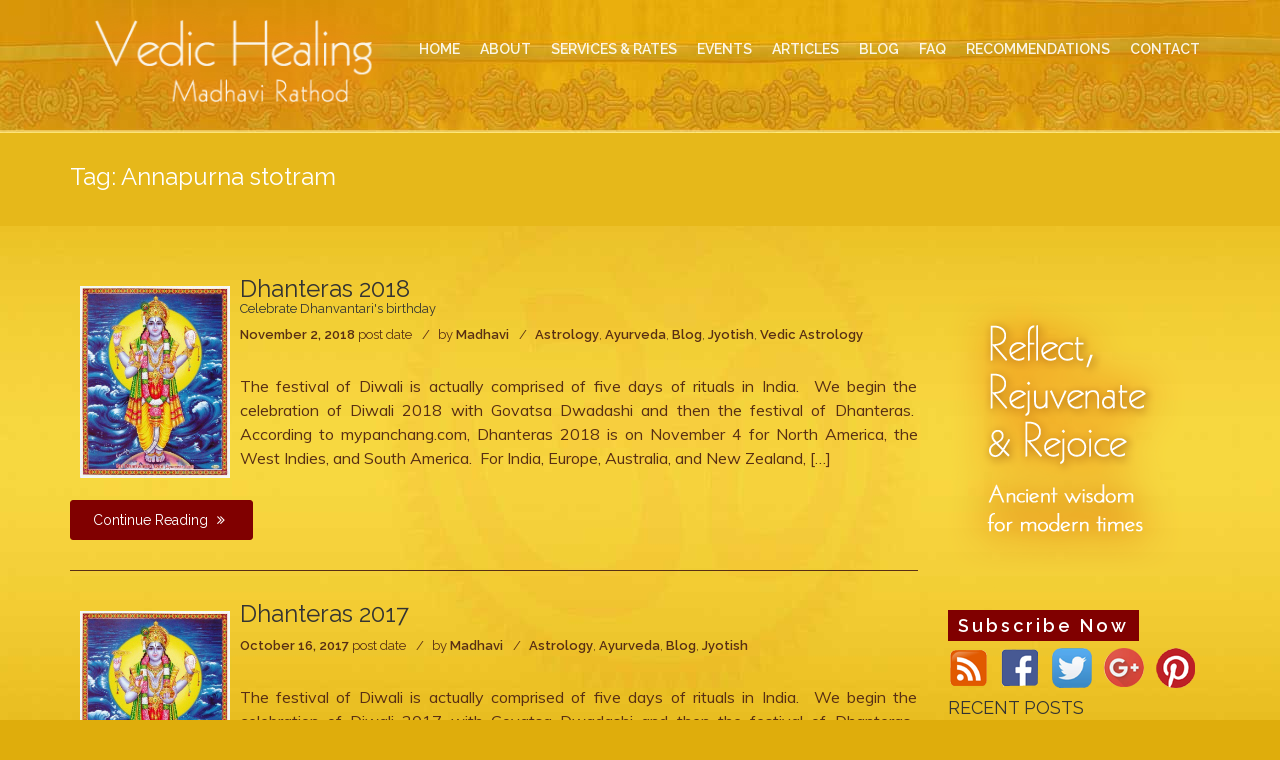

--- FILE ---
content_type: text/html; charset=UTF-8
request_url: https://vedichealing.com/tag/annapurna-stotram/
body_size: 11127
content:
<!DOCTYPE html>
<html dir="ltr" lang="en" prefix="og: https://ogp.me/ns#">
<head>
<meta charset="UTF-8">
<meta name="viewport" content="width=device-width, initial-scale=1">
<link rel="profile" href="http://gmpg.org/xfn/11">
<link rel="pingback" href="https://vedichealing.com/xmlrpc.php">
<script src="https://ajax.googleapis.com/ajax/libs/jquery/3.2.1/jquery.min.js"></script>
<title>Annapurna stotram | Vedic Healing</title>

		<!-- All in One SEO 4.7.3.1 - aioseo.com -->
		<meta name="robots" content="max-image-preview:large" />
		<link rel="canonical" href="https://vedichealing.com/tag/annapurna-stotram/" />
		<meta name="generator" content="All in One SEO (AIOSEO) 4.7.3.1" />
		<script type="application/ld+json" class="aioseo-schema">
			{"@context":"https:\/\/schema.org","@graph":[{"@type":"BreadcrumbList","@id":"https:\/\/vedichealing.com\/tag\/annapurna-stotram\/#breadcrumblist","itemListElement":[{"@type":"ListItem","@id":"https:\/\/vedichealing.com\/#listItem","position":1,"name":"Home","item":"https:\/\/vedichealing.com\/","nextItem":"https:\/\/vedichealing.com\/tag\/annapurna-stotram\/#listItem"},{"@type":"ListItem","@id":"https:\/\/vedichealing.com\/tag\/annapurna-stotram\/#listItem","position":2,"name":"Annapurna stotram","previousItem":"https:\/\/vedichealing.com\/#listItem"}]},{"@type":"CollectionPage","@id":"https:\/\/vedichealing.com\/tag\/annapurna-stotram\/#collectionpage","url":"https:\/\/vedichealing.com\/tag\/annapurna-stotram\/","name":"Annapurna stotram | Vedic Healing","inLanguage":"en","isPartOf":{"@id":"https:\/\/vedichealing.com\/#website"},"breadcrumb":{"@id":"https:\/\/vedichealing.com\/tag\/annapurna-stotram\/#breadcrumblist"}},{"@type":"Organization","@id":"https:\/\/vedichealing.com\/#organization","name":"Vedic Healing","description":"Madhavi Rathod","url":"https:\/\/vedichealing.com\/","logo":{"@type":"ImageObject","url":"https:\/\/vedichealing.com\/wp-content\/uploads\/2012\/04\/LOGO1.png","@id":"https:\/\/vedichealing.com\/tag\/annapurna-stotram\/#organizationLogo","width":348,"height":126},"image":{"@id":"https:\/\/vedichealing.com\/tag\/annapurna-stotram\/#organizationLogo"}},{"@type":"WebSite","@id":"https:\/\/vedichealing.com\/#website","url":"https:\/\/vedichealing.com\/","name":"Vedic Healing","description":"Madhavi Rathod","inLanguage":"en","publisher":{"@id":"https:\/\/vedichealing.com\/#organization"}}]}
		</script>
		<!-- All in One SEO -->

<link rel='dns-prefetch' href='//fonts.googleapis.com' />
<link rel="alternate" type="application/rss+xml" title="Vedic Healing &raquo; Feed" href="https://vedichealing.com/feed/" />
<link rel="alternate" type="application/rss+xml" title="Vedic Healing &raquo; Comments Feed" href="https://vedichealing.com/comments/feed/" />
<link rel="alternate" type="application/rss+xml" title="Vedic Healing &raquo; Annapurna stotram Tag Feed" href="https://vedichealing.com/tag/annapurna-stotram/feed/" />
		<!-- This site uses the Google Analytics by MonsterInsights plugin v9.9.0 - Using Analytics tracking - https://www.monsterinsights.com/ -->
		<!-- Note: MonsterInsights is not currently configured on this site. The site owner needs to authenticate with Google Analytics in the MonsterInsights settings panel. -->
					<!-- No tracking code set -->
				<!-- / Google Analytics by MonsterInsights -->
		<script type="text/javascript">
/* <![CDATA[ */
window._wpemojiSettings = {"baseUrl":"https:\/\/s.w.org\/images\/core\/emoji\/15.0.3\/72x72\/","ext":".png","svgUrl":"https:\/\/s.w.org\/images\/core\/emoji\/15.0.3\/svg\/","svgExt":".svg","source":{"concatemoji":"https:\/\/vedichealing.com\/wp-includes\/js\/wp-emoji-release.min.js?ver=6.6.4"}};
/*! This file is auto-generated */
!function(i,n){var o,s,e;function c(e){try{var t={supportTests:e,timestamp:(new Date).valueOf()};sessionStorage.setItem(o,JSON.stringify(t))}catch(e){}}function p(e,t,n){e.clearRect(0,0,e.canvas.width,e.canvas.height),e.fillText(t,0,0);var t=new Uint32Array(e.getImageData(0,0,e.canvas.width,e.canvas.height).data),r=(e.clearRect(0,0,e.canvas.width,e.canvas.height),e.fillText(n,0,0),new Uint32Array(e.getImageData(0,0,e.canvas.width,e.canvas.height).data));return t.every(function(e,t){return e===r[t]})}function u(e,t,n){switch(t){case"flag":return n(e,"\ud83c\udff3\ufe0f\u200d\u26a7\ufe0f","\ud83c\udff3\ufe0f\u200b\u26a7\ufe0f")?!1:!n(e,"\ud83c\uddfa\ud83c\uddf3","\ud83c\uddfa\u200b\ud83c\uddf3")&&!n(e,"\ud83c\udff4\udb40\udc67\udb40\udc62\udb40\udc65\udb40\udc6e\udb40\udc67\udb40\udc7f","\ud83c\udff4\u200b\udb40\udc67\u200b\udb40\udc62\u200b\udb40\udc65\u200b\udb40\udc6e\u200b\udb40\udc67\u200b\udb40\udc7f");case"emoji":return!n(e,"\ud83d\udc26\u200d\u2b1b","\ud83d\udc26\u200b\u2b1b")}return!1}function f(e,t,n){var r="undefined"!=typeof WorkerGlobalScope&&self instanceof WorkerGlobalScope?new OffscreenCanvas(300,150):i.createElement("canvas"),a=r.getContext("2d",{willReadFrequently:!0}),o=(a.textBaseline="top",a.font="600 32px Arial",{});return e.forEach(function(e){o[e]=t(a,e,n)}),o}function t(e){var t=i.createElement("script");t.src=e,t.defer=!0,i.head.appendChild(t)}"undefined"!=typeof Promise&&(o="wpEmojiSettingsSupports",s=["flag","emoji"],n.supports={everything:!0,everythingExceptFlag:!0},e=new Promise(function(e){i.addEventListener("DOMContentLoaded",e,{once:!0})}),new Promise(function(t){var n=function(){try{var e=JSON.parse(sessionStorage.getItem(o));if("object"==typeof e&&"number"==typeof e.timestamp&&(new Date).valueOf()<e.timestamp+604800&&"object"==typeof e.supportTests)return e.supportTests}catch(e){}return null}();if(!n){if("undefined"!=typeof Worker&&"undefined"!=typeof OffscreenCanvas&&"undefined"!=typeof URL&&URL.createObjectURL&&"undefined"!=typeof Blob)try{var e="postMessage("+f.toString()+"("+[JSON.stringify(s),u.toString(),p.toString()].join(",")+"));",r=new Blob([e],{type:"text/javascript"}),a=new Worker(URL.createObjectURL(r),{name:"wpTestEmojiSupports"});return void(a.onmessage=function(e){c(n=e.data),a.terminate(),t(n)})}catch(e){}c(n=f(s,u,p))}t(n)}).then(function(e){for(var t in e)n.supports[t]=e[t],n.supports.everything=n.supports.everything&&n.supports[t],"flag"!==t&&(n.supports.everythingExceptFlag=n.supports.everythingExceptFlag&&n.supports[t]);n.supports.everythingExceptFlag=n.supports.everythingExceptFlag&&!n.supports.flag,n.DOMReady=!1,n.readyCallback=function(){n.DOMReady=!0}}).then(function(){return e}).then(function(){var e;n.supports.everything||(n.readyCallback(),(e=n.source||{}).concatemoji?t(e.concatemoji):e.wpemoji&&e.twemoji&&(t(e.twemoji),t(e.wpemoji)))}))}((window,document),window._wpemojiSettings);
/* ]]> */
</script>
<link rel='stylesheet' id='wpra-lightbox-css' href='https://vedichealing.com/wp-content/plugins/wp-rss-aggregator/core/css/jquery-colorbox.css?ver=1.4.33' type='text/css' media='all' />
<style id='wp-emoji-styles-inline-css' type='text/css'>

	img.wp-smiley, img.emoji {
		display: inline !important;
		border: none !important;
		box-shadow: none !important;
		height: 1em !important;
		width: 1em !important;
		margin: 0 0.07em !important;
		vertical-align: -0.1em !important;
		background: none !important;
		padding: 0 !important;
	}
</style>
<link rel='stylesheet' id='wp-block-library-css' href='https://vedichealing.com/wp-includes/css/dist/block-library/style.min.css?ver=6.6.4' type='text/css' media='all' />
<link rel='stylesheet' id='wpra-displays-css' href='https://vedichealing.com/wp-content/plugins/wp-rss-aggregator/core/css/displays.css?ver=5.0.5' type='text/css' media='all' />
<style id='classic-theme-styles-inline-css' type='text/css'>
/*! This file is auto-generated */
.wp-block-button__link{color:#fff;background-color:#32373c;border-radius:9999px;box-shadow:none;text-decoration:none;padding:calc(.667em + 2px) calc(1.333em + 2px);font-size:1.125em}.wp-block-file__button{background:#32373c;color:#fff;text-decoration:none}
</style>
<style id='global-styles-inline-css' type='text/css'>
:root{--wp--preset--aspect-ratio--square: 1;--wp--preset--aspect-ratio--4-3: 4/3;--wp--preset--aspect-ratio--3-4: 3/4;--wp--preset--aspect-ratio--3-2: 3/2;--wp--preset--aspect-ratio--2-3: 2/3;--wp--preset--aspect-ratio--16-9: 16/9;--wp--preset--aspect-ratio--9-16: 9/16;--wp--preset--color--black: #000000;--wp--preset--color--cyan-bluish-gray: #abb8c3;--wp--preset--color--white: #ffffff;--wp--preset--color--pale-pink: #f78da7;--wp--preset--color--vivid-red: #cf2e2e;--wp--preset--color--luminous-vivid-orange: #ff6900;--wp--preset--color--luminous-vivid-amber: #fcb900;--wp--preset--color--light-green-cyan: #7bdcb5;--wp--preset--color--vivid-green-cyan: #00d084;--wp--preset--color--pale-cyan-blue: #8ed1fc;--wp--preset--color--vivid-cyan-blue: #0693e3;--wp--preset--color--vivid-purple: #9b51e0;--wp--preset--gradient--vivid-cyan-blue-to-vivid-purple: linear-gradient(135deg,rgba(6,147,227,1) 0%,rgb(155,81,224) 100%);--wp--preset--gradient--light-green-cyan-to-vivid-green-cyan: linear-gradient(135deg,rgb(122,220,180) 0%,rgb(0,208,130) 100%);--wp--preset--gradient--luminous-vivid-amber-to-luminous-vivid-orange: linear-gradient(135deg,rgba(252,185,0,1) 0%,rgba(255,105,0,1) 100%);--wp--preset--gradient--luminous-vivid-orange-to-vivid-red: linear-gradient(135deg,rgba(255,105,0,1) 0%,rgb(207,46,46) 100%);--wp--preset--gradient--very-light-gray-to-cyan-bluish-gray: linear-gradient(135deg,rgb(238,238,238) 0%,rgb(169,184,195) 100%);--wp--preset--gradient--cool-to-warm-spectrum: linear-gradient(135deg,rgb(74,234,220) 0%,rgb(151,120,209) 20%,rgb(207,42,186) 40%,rgb(238,44,130) 60%,rgb(251,105,98) 80%,rgb(254,248,76) 100%);--wp--preset--gradient--blush-light-purple: linear-gradient(135deg,rgb(255,206,236) 0%,rgb(152,150,240) 100%);--wp--preset--gradient--blush-bordeaux: linear-gradient(135deg,rgb(254,205,165) 0%,rgb(254,45,45) 50%,rgb(107,0,62) 100%);--wp--preset--gradient--luminous-dusk: linear-gradient(135deg,rgb(255,203,112) 0%,rgb(199,81,192) 50%,rgb(65,88,208) 100%);--wp--preset--gradient--pale-ocean: linear-gradient(135deg,rgb(255,245,203) 0%,rgb(182,227,212) 50%,rgb(51,167,181) 100%);--wp--preset--gradient--electric-grass: linear-gradient(135deg,rgb(202,248,128) 0%,rgb(113,206,126) 100%);--wp--preset--gradient--midnight: linear-gradient(135deg,rgb(2,3,129) 0%,rgb(40,116,252) 100%);--wp--preset--font-size--small: 13px;--wp--preset--font-size--medium: 20px;--wp--preset--font-size--large: 36px;--wp--preset--font-size--x-large: 42px;--wp--preset--font-family--inter: "Inter", sans-serif;--wp--preset--font-family--cardo: Cardo;--wp--preset--spacing--20: 0.44rem;--wp--preset--spacing--30: 0.67rem;--wp--preset--spacing--40: 1rem;--wp--preset--spacing--50: 1.5rem;--wp--preset--spacing--60: 2.25rem;--wp--preset--spacing--70: 3.38rem;--wp--preset--spacing--80: 5.06rem;--wp--preset--shadow--natural: 6px 6px 9px rgba(0, 0, 0, 0.2);--wp--preset--shadow--deep: 12px 12px 50px rgba(0, 0, 0, 0.4);--wp--preset--shadow--sharp: 6px 6px 0px rgba(0, 0, 0, 0.2);--wp--preset--shadow--outlined: 6px 6px 0px -3px rgba(255, 255, 255, 1), 6px 6px rgba(0, 0, 0, 1);--wp--preset--shadow--crisp: 6px 6px 0px rgba(0, 0, 0, 1);}:where(.is-layout-flex){gap: 0.5em;}:where(.is-layout-grid){gap: 0.5em;}body .is-layout-flex{display: flex;}.is-layout-flex{flex-wrap: wrap;align-items: center;}.is-layout-flex > :is(*, div){margin: 0;}body .is-layout-grid{display: grid;}.is-layout-grid > :is(*, div){margin: 0;}:where(.wp-block-columns.is-layout-flex){gap: 2em;}:where(.wp-block-columns.is-layout-grid){gap: 2em;}:where(.wp-block-post-template.is-layout-flex){gap: 1.25em;}:where(.wp-block-post-template.is-layout-grid){gap: 1.25em;}.has-black-color{color: var(--wp--preset--color--black) !important;}.has-cyan-bluish-gray-color{color: var(--wp--preset--color--cyan-bluish-gray) !important;}.has-white-color{color: var(--wp--preset--color--white) !important;}.has-pale-pink-color{color: var(--wp--preset--color--pale-pink) !important;}.has-vivid-red-color{color: var(--wp--preset--color--vivid-red) !important;}.has-luminous-vivid-orange-color{color: var(--wp--preset--color--luminous-vivid-orange) !important;}.has-luminous-vivid-amber-color{color: var(--wp--preset--color--luminous-vivid-amber) !important;}.has-light-green-cyan-color{color: var(--wp--preset--color--light-green-cyan) !important;}.has-vivid-green-cyan-color{color: var(--wp--preset--color--vivid-green-cyan) !important;}.has-pale-cyan-blue-color{color: var(--wp--preset--color--pale-cyan-blue) !important;}.has-vivid-cyan-blue-color{color: var(--wp--preset--color--vivid-cyan-blue) !important;}.has-vivid-purple-color{color: var(--wp--preset--color--vivid-purple) !important;}.has-black-background-color{background-color: var(--wp--preset--color--black) !important;}.has-cyan-bluish-gray-background-color{background-color: var(--wp--preset--color--cyan-bluish-gray) !important;}.has-white-background-color{background-color: var(--wp--preset--color--white) !important;}.has-pale-pink-background-color{background-color: var(--wp--preset--color--pale-pink) !important;}.has-vivid-red-background-color{background-color: var(--wp--preset--color--vivid-red) !important;}.has-luminous-vivid-orange-background-color{background-color: var(--wp--preset--color--luminous-vivid-orange) !important;}.has-luminous-vivid-amber-background-color{background-color: var(--wp--preset--color--luminous-vivid-amber) !important;}.has-light-green-cyan-background-color{background-color: var(--wp--preset--color--light-green-cyan) !important;}.has-vivid-green-cyan-background-color{background-color: var(--wp--preset--color--vivid-green-cyan) !important;}.has-pale-cyan-blue-background-color{background-color: var(--wp--preset--color--pale-cyan-blue) !important;}.has-vivid-cyan-blue-background-color{background-color: var(--wp--preset--color--vivid-cyan-blue) !important;}.has-vivid-purple-background-color{background-color: var(--wp--preset--color--vivid-purple) !important;}.has-black-border-color{border-color: var(--wp--preset--color--black) !important;}.has-cyan-bluish-gray-border-color{border-color: var(--wp--preset--color--cyan-bluish-gray) !important;}.has-white-border-color{border-color: var(--wp--preset--color--white) !important;}.has-pale-pink-border-color{border-color: var(--wp--preset--color--pale-pink) !important;}.has-vivid-red-border-color{border-color: var(--wp--preset--color--vivid-red) !important;}.has-luminous-vivid-orange-border-color{border-color: var(--wp--preset--color--luminous-vivid-orange) !important;}.has-luminous-vivid-amber-border-color{border-color: var(--wp--preset--color--luminous-vivid-amber) !important;}.has-light-green-cyan-border-color{border-color: var(--wp--preset--color--light-green-cyan) !important;}.has-vivid-green-cyan-border-color{border-color: var(--wp--preset--color--vivid-green-cyan) !important;}.has-pale-cyan-blue-border-color{border-color: var(--wp--preset--color--pale-cyan-blue) !important;}.has-vivid-cyan-blue-border-color{border-color: var(--wp--preset--color--vivid-cyan-blue) !important;}.has-vivid-purple-border-color{border-color: var(--wp--preset--color--vivid-purple) !important;}.has-vivid-cyan-blue-to-vivid-purple-gradient-background{background: var(--wp--preset--gradient--vivid-cyan-blue-to-vivid-purple) !important;}.has-light-green-cyan-to-vivid-green-cyan-gradient-background{background: var(--wp--preset--gradient--light-green-cyan-to-vivid-green-cyan) !important;}.has-luminous-vivid-amber-to-luminous-vivid-orange-gradient-background{background: var(--wp--preset--gradient--luminous-vivid-amber-to-luminous-vivid-orange) !important;}.has-luminous-vivid-orange-to-vivid-red-gradient-background{background: var(--wp--preset--gradient--luminous-vivid-orange-to-vivid-red) !important;}.has-very-light-gray-to-cyan-bluish-gray-gradient-background{background: var(--wp--preset--gradient--very-light-gray-to-cyan-bluish-gray) !important;}.has-cool-to-warm-spectrum-gradient-background{background: var(--wp--preset--gradient--cool-to-warm-spectrum) !important;}.has-blush-light-purple-gradient-background{background: var(--wp--preset--gradient--blush-light-purple) !important;}.has-blush-bordeaux-gradient-background{background: var(--wp--preset--gradient--blush-bordeaux) !important;}.has-luminous-dusk-gradient-background{background: var(--wp--preset--gradient--luminous-dusk) !important;}.has-pale-ocean-gradient-background{background: var(--wp--preset--gradient--pale-ocean) !important;}.has-electric-grass-gradient-background{background: var(--wp--preset--gradient--electric-grass) !important;}.has-midnight-gradient-background{background: var(--wp--preset--gradient--midnight) !important;}.has-small-font-size{font-size: var(--wp--preset--font-size--small) !important;}.has-medium-font-size{font-size: var(--wp--preset--font-size--medium) !important;}.has-large-font-size{font-size: var(--wp--preset--font-size--large) !important;}.has-x-large-font-size{font-size: var(--wp--preset--font-size--x-large) !important;}
:where(.wp-block-post-template.is-layout-flex){gap: 1.25em;}:where(.wp-block-post-template.is-layout-grid){gap: 1.25em;}
:where(.wp-block-columns.is-layout-flex){gap: 2em;}:where(.wp-block-columns.is-layout-grid){gap: 2em;}
:root :where(.wp-block-pullquote){font-size: 1.5em;line-height: 1.6;}
</style>
<link rel='stylesheet' id='prefix-style-css' href='https://vedichealing.com/wp-content/plugins/tp_quiz/css/tp_quiz.css?ver=6.6.4' type='text/css' media='all' />
<link rel='stylesheet' id='woocommerce-layout-css' href='https://vedichealing.com/wp-content/plugins/woocommerce/assets/css/woocommerce-layout.css?ver=9.3.3' type='text/css' media='all' />
<link rel='stylesheet' id='woocommerce-smallscreen-css' href='https://vedichealing.com/wp-content/plugins/woocommerce/assets/css/woocommerce-smallscreen.css?ver=9.3.3' type='text/css' media='only screen and (max-width: 768px)' />
<link rel='stylesheet' id='woocommerce-general-css' href='https://vedichealing.com/wp-content/plugins/woocommerce/assets/css/woocommerce.css?ver=9.3.3' type='text/css' media='all' />
<style id='woocommerce-inline-inline-css' type='text/css'>
.woocommerce form .form-row .required { visibility: visible; }
</style>
<link rel='stylesheet' id='cicdad-raleway-fonts-css' href='https://fonts.googleapis.com/css?family=Raleway%3A400%2C300%2C600%2C500&#038;ver=6.6.4' type='text/css' media='all' />
<link rel='stylesheet' id='cicdad-bootstrap-css' href='https://vedichealing.com/wp-content/themes/cicdad/assets/css/bootstrap.css?ver=6.6.4' type='text/css' media='all' />
<link rel='stylesheet' id='cicdad-bootstrap-theme-css' href='https://vedichealing.com/wp-content/themes/cicdad/assets/css/bootstrap-theme.css?ver=6.6.4' type='text/css' media='all' />
<link rel='stylesheet' id='cicdad-font-awesome-css' href='https://vedichealing.com/wp-content/themes/cicdad/assets/css/font-awesome.css?ver=6.6.4' type='text/css' media='all' />
<link rel='stylesheet' id='cicdad-owl-carousel-css' href='https://vedichealing.com/wp-content/themes/cicdad/assets/css/owl.carousel.css?ver=6.6.4' type='text/css' media='all' />
<link rel='stylesheet' id='cicdad-owl-theme-css' href='https://vedichealing.com/wp-content/themes/cicdad/assets/css/owl.theme.css?ver=6.6.4' type='text/css' media='all' />
<link rel='stylesheet' id='cicdad-owl-transitions-css' href='https://vedichealing.com/wp-content/themes/cicdad/assets/css/owl.transitions.css?ver=6.6.4' type='text/css' media='all' />
<link rel='stylesheet' id='cicdad-magnific-popup-css' href='https://vedichealing.com/wp-content/themes/cicdad/assets/css/magnific-popup.css?ver=6.6.4' type='text/css' media='all' />
<link rel='stylesheet' id='cicdad-elegant-icons-css' href='https://vedichealing.com/wp-content/themes/cicdad/assets/css/elegant-icons.css?ver=6.6.4' type='text/css' media='all' />
<link rel='stylesheet' id='cicdad-animate-css' href='https://vedichealing.com/wp-content/themes/cicdad/assets/css/animate.css?ver=6.6.4' type='text/css' media='all' />
<link rel='stylesheet' id='cicdad-style-css' href='https://vedichealing.com/wp-content/themes/cicdad/style.css?ver=6.6.4' type='text/css' media='all' />
<link rel='stylesheet' id='cicdad-css' href='https://vedichealing.com/wp-content/themes/cicdad/cuatom.css?ver=6.6.4' type='text/css' media='all' />
<script type="text/javascript" src="https://vedichealing.com/wp-content/plugins/tp_quiz/js/script.js?ver=6.6.4" id="script-js"></script>
<script type="text/javascript" src="https://vedichealing.com/wp-includes/js/jquery/jquery.min.js?ver=3.7.1" id="jquery-core-js"></script>
<script type="text/javascript" src="https://vedichealing.com/wp-includes/js/jquery/jquery-migrate.min.js?ver=3.4.1" id="jquery-migrate-js"></script>
<script type="text/javascript" src="https://vedichealing.com/wp-content/plugins/woocommerce/assets/js/jquery-blockui/jquery.blockUI.min.js?ver=2.7.0-wc.9.3.3" id="jquery-blockui-js" defer="defer" data-wp-strategy="defer"></script>
<script type="text/javascript" id="wc-add-to-cart-js-extra">
/* <![CDATA[ */
var wc_add_to_cart_params = {"ajax_url":"\/wp-admin\/admin-ajax.php","wc_ajax_url":"\/?wc-ajax=%%endpoint%%","i18n_view_cart":"View cart","cart_url":"https:\/\/vedichealing.com\/cart\/","is_cart":"","cart_redirect_after_add":"no"};
/* ]]> */
</script>
<script type="text/javascript" src="https://vedichealing.com/wp-content/plugins/woocommerce/assets/js/frontend/add-to-cart.min.js?ver=9.3.3" id="wc-add-to-cart-js" defer="defer" data-wp-strategy="defer"></script>
<script type="text/javascript" src="https://vedichealing.com/wp-content/plugins/woocommerce/assets/js/js-cookie/js.cookie.min.js?ver=2.1.4-wc.9.3.3" id="js-cookie-js" defer="defer" data-wp-strategy="defer"></script>
<script type="text/javascript" id="woocommerce-js-extra">
/* <![CDATA[ */
var woocommerce_params = {"ajax_url":"\/wp-admin\/admin-ajax.php","wc_ajax_url":"\/?wc-ajax=%%endpoint%%"};
/* ]]> */
</script>
<script type="text/javascript" src="https://vedichealing.com/wp-content/plugins/woocommerce/assets/js/frontend/woocommerce.min.js?ver=9.3.3" id="woocommerce-js" defer="defer" data-wp-strategy="defer"></script>
<link rel="https://api.w.org/" href="https://vedichealing.com/wp-json/" /><link rel="alternate" title="JSON" type="application/json" href="https://vedichealing.com/wp-json/wp/v2/tags/1674" /><link rel="EditURI" type="application/rsd+xml" title="RSD" href="https://vedichealing.com/xmlrpc.php?rsd" />
<meta name="generator" content="WordPress 6.6.4" />
<meta name="generator" content="WooCommerce 9.3.3" />
			<style type="text/css" media="screen">
				/**
				 * Plugin Name: Subtitles
				 * Plugin URI: http://wordpress.org/plugins/subtitles/
				 * Description: Easily add subtitles into your WordPress posts, pages, custom post types, and themes.
				 * Author: We Cobble
				 * Author URI: https://wecobble.com/
				 * Version: 2.2.0
				 * License: GNU General Public License v2 or later
				 * License URI: http://www.gnu.org/licenses/gpl-2.0.html
				 */

				/**
				 * Be explicit about this styling only applying to spans,
				 * since that's the default markup that's returned by
				 * Subtitles. If a developer overrides the default subtitles
				 * markup with another element or class, we don't want to stomp
				 * on that.
				 *
				 * @since 1.0.0
				 */
				span.entry-subtitle {
					display: block; /* Put subtitles on their own line by default. */
					font-size: 0.53333333333333em; /* Sensible scaling. It's assumed that post titles will be wrapped in heading tags. */
				}
				/**
				 * If subtitles are shown in comment areas, we'll hide them by default.
				 *
				 * @since 1.0.5
				 */
				#comments .comments-title span.entry-subtitle {
					display: none;
				}
			</style>	<noscript><style>.woocommerce-product-gallery{ opacity: 1 !important; }</style></noscript>
	<style id='wp-fonts-local' type='text/css'>
@font-face{font-family:Inter;font-style:normal;font-weight:300 900;font-display:fallback;src:url('https://vedichealing.com/wp-content/plugins/woocommerce/assets/fonts/Inter-VariableFont_slnt,wght.woff2') format('woff2');font-stretch:normal;}
@font-face{font-family:Cardo;font-style:normal;font-weight:400;font-display:fallback;src:url('https://vedichealing.com/wp-content/plugins/woocommerce/assets/fonts/cardo_normal_400.woff2') format('woff2');}
</style>


<script>
$(document).ready(function(){
  
   $("button.navbar-toggle").on("click", function(){
     
   
    var x = document.getElementById("cssmenu");
   
    if (x.style.display === "none" || x.style.display === "" ) {
        x.style.display = "block";
    } else {
        x.style.display = "none";
    }
	
	 });
});

</script>
<link href="https://fonts.googleapis.com/css?family=Muli%3A300%2C300italic%2Cregular%2Citalic%7CJosefin+Sans%3A100%2C100italic%2C300%2C300italic%2Cregular%2Citalic%2C600%2C600italic%2C700%2C700italic%7CPT+Serif%3Aregular%2Citalic%2C700%2C700italic%7CUbuntu%3A300%2C300italic%2Cregular%2Citalic%2C500%2C500italic%2C700%2C700italic" rel="stylesheet" type="text/css">
</head>



<body class="archive tag tag-annapurna-stotram tag-1674 wp-custom-logo theme-cicdad woocommerce-no-js">

<!-- Preloader -->
<!--<div id="preloader">
    <div class="loader"></div>
</div>-->
<!-- /Preloader -->
<!-- Header -->
<header id="home" class="header">

    <!-- Navigation -->
    <nav id="navigation" class="navbar affix">
		        <div class="container">

            <div class="row">
                <div class="col-md-12">

                    <!-- Navigation Header -->
                    <div class="navbar-header">

                        <!-- Toggle Button -->
                        <button type="button"
                                class="navbar-toggle collapsed"
                                data-toggle="collapse"
                                data-target="#main-menu"
                                aria-expanded="false"
                                aria-controls="main-menu">

                            <span class="sr-only">Toggle Navigation</span>
                            <span class="icon-bar"></span>
                            <span class="icon-bar"></span>
                            <span class="icon-bar"></span>

                        </button>
                        <!-- /Toggle Button -->

                        <!-- Brand -->
                       
                        
                         <a class="brand" href="https://vedichealing.com/"> 
							<a href="https://vedichealing.com/" class="custom-logo-link" rel="home"><img width="348" height="126" src="https://vedichealing.com/wp-content/uploads/2012/04/LOGO1.png" class="custom-logo" alt="Vedic Healing" decoding="async" srcset="https://vedichealing.com/wp-content/uploads/2012/04/LOGO1.png 348w, https://vedichealing.com/wp-content/uploads/2012/04/LOGO1-300x108.png 300w" sizes="(max-width: 348px) 100vw, 348px" /></a>                       </a>
                        <!-- /Brand -->

                    </div>
                    <!-- /Navigation Header -->

                    <!-- Navigation -->
					<div id="cssmenu" class="navbar-collapse collapse"><ul id="menu-main-menu" class="nav navbar-nav navbar-right"><li id="menu-item-408" class="menu-item menu-item-type-post_type menu-item-object-page menu-item-home menu-item-408"><a title="Home" href="https://vedichealing.com/">Home</a></li>
<li id="menu-item-333" class="menu-item menu-item-type-custom menu-item-object-custom menu-item-has-children menu-item-333 dropdown"><a title="About" href="#" class="dropdown-toggle">About</a>
<ul role="menu" class=" dropdown-menu">
	<li id="menu-item-405" class="menu-item menu-item-type-post_type menu-item-object-page menu-item-405"><a title="About Madhavi" href="https://vedichealing.com/about/about-madhavi/">About Madhavi</a></li>
	<li id="menu-item-403" class="menu-item menu-item-type-post_type menu-item-object-page menu-item-403"><a title="About Ayurveda" href="https://vedichealing.com/about/about-ayurveda/">About Ayurveda</a></li>
	<li id="menu-item-1633" class="menu-item menu-item-type-post_type menu-item-object-page menu-item-1633"><a title="Ayurveda Quiz" href="https://vedichealing.com/about/quiz/">Ayurveda Quiz</a></li>
	<li id="menu-item-404" class="menu-item menu-item-type-post_type menu-item-object-page menu-item-404"><a title="About Jyotish" href="https://vedichealing.com/about/about-jyotish/">About Jyotish</a></li>
</ul>
</li>
<li id="menu-item-334" class="menu-item menu-item-type-custom menu-item-object-custom menu-item-has-children menu-item-334 dropdown"><a title="Services &amp; Rates" href="#" class="dropdown-toggle">Services &#038; Rates</a>
<ul role="menu" class=" dropdown-menu">
	<li id="menu-item-411" class="menu-item menu-item-type-post_type menu-item-object-page menu-item-411"><a title="Ayurveda" href="https://vedichealing.com/services-rates/ayurveda/">Ayurveda</a></li>
	<li id="menu-item-410" class="menu-item menu-item-type-post_type menu-item-object-page menu-item-410"><a title="Jyotish" href="https://vedichealing.com/services-rates/jyotish/">Jyotish</a></li>
	<li id="menu-item-6011" class="menu-item menu-item-type-custom menu-item-object-custom menu-item-6011"><a title="GROUP MEMBERSHIP" href="https://vedichealing.com/group-membership/">GROUP MEMBERSHIP</a></li>
</ul>
</li>
<li id="menu-item-1856" class="menu-item menu-item-type-taxonomy menu-item-object-category menu-item-1856"><a title="Events" href="https://vedichealing.com/category/events/">Events</a></li>
<li id="menu-item-510" class="menu-item menu-item-type-post_type menu-item-object-page menu-item-510"><a title="Articles" href="https://vedichealing.com/articles-list/">Articles</a></li>
<li id="menu-item-406" class="menu-item menu-item-type-post_type menu-item-object-page menu-item-406"><a title="BLOG" href="https://vedichealing.com/blog/">BLOG</a></li>
<li id="menu-item-335" class="menu-item menu-item-type-custom menu-item-object-custom menu-item-has-children menu-item-335 dropdown"><a title="FAQ" href="#" class="dropdown-toggle">FAQ</a>
<ul role="menu" class=" dropdown-menu">
	<li id="menu-item-337" class="menu-item menu-item-type-post_type menu-item-object-page menu-item-337"><a title="Ayurveda FAQ" href="https://vedichealing.com/ayurveda-faq/">Ayurveda FAQ</a></li>
	<li id="menu-item-1634" class="menu-item menu-item-type-post_type menu-item-object-page menu-item-1634"><a title="Ayurveda Quiz" href="https://vedichealing.com/about/quiz/">Ayurveda Quiz</a></li>
	<li id="menu-item-336" class="menu-item menu-item-type-post_type menu-item-object-page menu-item-336"><a title="Jyotish FAQ" href="https://vedichealing.com/jyotish-faq/">Jyotish FAQ</a></li>
	<li id="menu-item-519" class="menu-item menu-item-type-post_type menu-item-object-page menu-item-519"><a title="Vedic Astrology vs. Western Astrology" href="https://vedichealing.com/vedic-astrology-vs-western-astrology/">Vedic Astrology vs. Western Astrology</a></li>
</ul>
</li>
<li id="menu-item-5868" class="menu-item menu-item-type-post_type menu-item-object-page menu-item-has-children menu-item-5868 dropdown"><a title="Recommendations" href="https://vedichealing.com/recommendations/" class="dropdown-toggle">Recommendations</a>
<ul role="menu" class=" dropdown-menu">
	<li id="menu-item-5869" class="menu-item menu-item-type-taxonomy menu-item-object-product_cat menu-item-has-children menu-item-5869 dropdown"><a title="AYURVEDA" href="https://vedichealing.com/product-category/ayurveda/">AYURVEDA</a>
	<ul role="menu" class=" dropdown-menu">
		<li id="menu-item-5870" class="menu-item menu-item-type-taxonomy menu-item-object-product_cat menu-item-has-children menu-item-5870 dropdown"><a title="Books" href="https://vedichealing.com/product-category/ayurveda/books/">Books</a>
		<ul role="menu" class=" dropdown-menu">
			<li id="menu-item-5871" class="menu-item menu-item-type-taxonomy menu-item-object-product_cat menu-item-5871"><a title="Cookbooks" href="https://vedichealing.com/product-category/ayurveda/books/cookbooks/">Cookbooks</a></li>
			<li id="menu-item-5872" class="menu-item menu-item-type-taxonomy menu-item-object-product_cat menu-item-5872"><a title="Introduction to Ayurveda" href="https://vedichealing.com/product-category/ayurveda/books/introduction-to-ayurveda/">Introduction to Ayurveda</a></li>
			<li id="menu-item-5873" class="menu-item menu-item-type-taxonomy menu-item-object-product_cat menu-item-5873"><a title="Womens&#039; Health" href="https://vedichealing.com/product-category/ayurveda/books/womens-health/">Womens&#8217; Health</a></li>
		</ul>
</li>
		<li id="menu-item-5968" class="menu-item menu-item-type-taxonomy menu-item-object-product_cat menu-item-has-children menu-item-5968 dropdown"><a title="AUDIO" href="https://vedichealing.com/product-category/ayurveda/audio/">AUDIO</a>
		<ul role="menu" class=" dropdown-menu">
			<li id="menu-item-5969" class="menu-item menu-item-type-taxonomy menu-item-object-product_cat menu-item-5969"><a title="DVD" href="https://vedichealing.com/product-category/ayurveda/audio/dvd/">DVD</a></li>
		</ul>
</li>
		<li id="menu-item-6195" class="menu-item menu-item-type-taxonomy menu-item-object-product_cat menu-item-6195"><a title="BODY OILS" href="https://vedichealing.com/product-category/ayurveda/oils-food/body-oils/">BODY OILS</a></li>
		<li id="menu-item-6738" class="menu-item menu-item-type-taxonomy menu-item-object-product_cat menu-item-has-children menu-item-6738 dropdown"><a title="FOOD" href="https://vedichealing.com/product-category/ayurveda/food/">FOOD</a>
		<ul role="menu" class=" dropdown-menu">
			<li id="menu-item-7357" class="menu-item menu-item-type-taxonomy menu-item-object-product_cat menu-item-7357"><a title="SPICES" href="https://vedichealing.com/product-category/ayurveda/food/spices/">SPICES</a></li>
		</ul>
</li>
	</ul>
</li>
	<li id="menu-item-5874" class="menu-item menu-item-type-taxonomy menu-item-object-product_cat menu-item-has-children menu-item-5874 dropdown"><a title="VAASTU SHASTRA" href="https://vedichealing.com/product-category/vaastu-shastra/">VAASTU SHASTRA</a>
	<ul role="menu" class=" dropdown-menu">
		<li id="menu-item-5875" class="menu-item menu-item-type-taxonomy menu-item-object-product_cat menu-item-has-children menu-item-5875 dropdown"><a title="Books" href="https://vedichealing.com/product-category/vaastu-shastra/books-vaastu-shastra/">Books</a>
		<ul role="menu" class=" dropdown-menu">
			<li id="menu-item-5876" class="menu-item menu-item-type-taxonomy menu-item-object-product_cat menu-item-5876"><a title="INTRODUCTION TO VAASTU" href="https://vedichealing.com/product-category/vaastu-shastra/books-vaastu-shastra/introduction-to-vaastu/">INTRODUCTION TO VAASTU</a></li>
		</ul>
</li>
	</ul>
</li>
	<li id="menu-item-5877" class="menu-item menu-item-type-taxonomy menu-item-object-product_cat menu-item-has-children menu-item-5877 dropdown"><a title="Vedic Astrology" href="https://vedichealing.com/product-category/vedic-astrology/">Vedic Astrology</a>
	<ul role="menu" class=" dropdown-menu">
		<li id="menu-item-6127" class="menu-item menu-item-type-taxonomy menu-item-object-product_cat menu-item-has-children menu-item-6127 dropdown"><a title="AUDIO" href="https://vedichealing.com/product-category/vedic-astrology/audio-vedic-astrology/">AUDIO</a>
		<ul role="menu" class=" dropdown-menu">
			<li id="menu-item-6128" class="menu-item menu-item-type-taxonomy menu-item-object-product_cat menu-item-6128"><a title="DEITY CHANTS" href="https://vedichealing.com/product-category/vedic-astrology/audio-vedic-astrology/deity-chants/">DEITY CHANTS</a></li>
			<li id="menu-item-7491" class="menu-item menu-item-type-taxonomy menu-item-object-product_cat menu-item-7491"><a title="NAKSHATRA MANTRAS" href="https://vedichealing.com/product-category/vedic-astrology/audio-vedic-astrology/nakshatra-mantras/">NAKSHATRA MANTRAS</a></li>
			<li id="menu-item-7309" class="menu-item menu-item-type-taxonomy menu-item-object-product_cat menu-item-7309"><a title="PLANETARY MANTRAS" href="https://vedichealing.com/product-category/vedic-astrology/audio-vedic-astrology/planetary-mantras/">PLANETARY MANTRAS</a></li>
		</ul>
</li>
		<li id="menu-item-5878" class="menu-item menu-item-type-taxonomy menu-item-object-product_cat menu-item-has-children menu-item-5878 dropdown"><a title="Books" href="https://vedichealing.com/product-category/vedic-astrology/books-vedic-astrology/">Books</a>
		<ul role="menu" class=" dropdown-menu">
			<li id="menu-item-5879" class="menu-item menu-item-type-taxonomy menu-item-object-product_cat menu-item-5879"><a title="JYOTISH BOOKS" href="https://vedichealing.com/product-category/vedic-astrology/books-vedic-astrology/jyotish-books/">JYOTISH BOOKS</a></li>
			<li id="menu-item-5970" class="menu-item menu-item-type-taxonomy menu-item-object-product_cat menu-item-5970"><a title="DEITY BOOKS" href="https://vedichealing.com/product-category/vedic-astrology/books-vedic-astrology/deity-books/">DEITY BOOKS</a></li>
		</ul>
</li>
	</ul>
</li>
	<li id="menu-item-5880" class="menu-item menu-item-type-taxonomy menu-item-object-product_cat menu-item-has-children menu-item-5880 dropdown"><a title="YOGA" href="https://vedichealing.com/product-category/yoga/">YOGA</a>
	<ul role="menu" class=" dropdown-menu">
		<li id="menu-item-5881" class="menu-item menu-item-type-taxonomy menu-item-object-product_cat menu-item-has-children menu-item-5881 dropdown"><a title="Books" href="https://vedichealing.com/product-category/yoga/books-yoga/">Books</a>
		<ul role="menu" class=" dropdown-menu">
			<li id="menu-item-5882" class="menu-item menu-item-type-taxonomy menu-item-object-product_cat menu-item-5882"><a title="YOGA REFERENCE" href="https://vedichealing.com/product-category/yoga/books-yoga/yoga-reference/">YOGA REFERENCE</a></li>
			<li id="menu-item-5971" class="menu-item menu-item-type-taxonomy menu-item-object-product_cat menu-item-5971"><a title="MEDITATION" href="https://vedichealing.com/product-category/yoga/books-yoga/meditation/">MEDITATION</a></li>
		</ul>
</li>
		<li id="menu-item-5972" class="menu-item menu-item-type-taxonomy menu-item-object-product_cat menu-item-has-children menu-item-5972 dropdown"><a title="AUDIO" href="https://vedichealing.com/product-category/yoga/audio-yoga/">AUDIO</a>
		<ul role="menu" class=" dropdown-menu">
			<li id="menu-item-5973" class="menu-item menu-item-type-taxonomy menu-item-object-product_cat menu-item-5973"><a title="CD" href="https://vedichealing.com/product-category/yoga/audio-yoga/cd/">CD</a></li>
		</ul>
</li>
	</ul>
</li>
	<li id="menu-item-5993" class="menu-item menu-item-type-taxonomy menu-item-object-product_cat menu-item-has-children menu-item-5993 dropdown"><a title="FESTIVAL ITEMS" href="https://vedichealing.com/product-category/festival-items/">FESTIVAL ITEMS</a>
	<ul role="menu" class=" dropdown-menu">
		<li id="menu-item-6132" class="menu-item menu-item-type-taxonomy menu-item-object-product_cat menu-item-has-children menu-item-6132 dropdown"><a title="GANESH CHATURTHI" href="https://vedichealing.com/product-category/festival-items/ganesh-chaturthi/">GANESH CHATURTHI</a>
		<ul role="menu" class=" dropdown-menu">
			<li id="menu-item-6133" class="menu-item menu-item-type-taxonomy menu-item-object-product_cat menu-item-6133"><a title="Chants" href="https://vedichealing.com/product-category/festival-items/ganesh-chaturthi/chants-ganesh-chaturthi/">Chants</a></li>
			<li id="menu-item-7408" class="menu-item menu-item-type-taxonomy menu-item-object-product_cat menu-item-7408"><a title="Mediatation Support" href="https://vedichealing.com/product-category/festival-items/ganesh-chaturthi/mediatation-support-ganesh-chaturthi/">Mediatation Support</a></li>
			<li id="menu-item-7418" class="menu-item menu-item-type-taxonomy menu-item-object-product_cat menu-item-7418"><a title="Statues" href="https://vedichealing.com/product-category/festival-items/ganesh-chaturthi/statues-ganesh-chaturthi/">Statues</a></li>
			<li id="menu-item-7406" class="menu-item menu-item-type-taxonomy menu-item-object-product_cat menu-item-7406"><a title="Texts" href="https://vedichealing.com/product-category/festival-items/ganesh-chaturthi/texts-ganesh-chaturthi/">Texts</a></li>
		</ul>
</li>
		<li id="menu-item-5998" class="menu-item menu-item-type-taxonomy menu-item-object-product_cat menu-item-has-children menu-item-5998 dropdown"><a title="GURU PURNIMA" href="https://vedichealing.com/product-category/festival-items/guru-purnima/">GURU PURNIMA</a>
		<ul role="menu" class=" dropdown-menu">
			<li id="menu-item-6106" class="menu-item menu-item-type-taxonomy menu-item-object-product_cat menu-item-6106"><a title="Chants" href="https://vedichealing.com/product-category/festival-items/guru-purnima/chants-guru-purnima/">Chants</a></li>
			<li id="menu-item-6107" class="menu-item menu-item-type-taxonomy menu-item-object-product_cat menu-item-6107"><a title="Mediatation Support" href="https://vedichealing.com/product-category/festival-items/guru-purnima/mediatation-support-guru-purnima/">Mediatation Support</a></li>
			<li id="menu-item-5999" class="menu-item menu-item-type-taxonomy menu-item-object-product_cat menu-item-5999"><a title="Texts" href="https://vedichealing.com/product-category/festival-items/guru-purnima/texts-guru-purnima/">Texts</a></li>
		</ul>
</li>
		<li id="menu-item-5994" class="menu-item menu-item-type-taxonomy menu-item-object-product_cat menu-item-has-children menu-item-5994 dropdown"><a title="HANUMAN JAYANTI" href="https://vedichealing.com/product-category/festival-items/hanuman-jayanti/">HANUMAN JAYANTI</a>
		<ul role="menu" class=" dropdown-menu">
			<li id="menu-item-5995" class="menu-item menu-item-type-taxonomy menu-item-object-product_cat menu-item-5995"><a title="Chants" href="https://vedichealing.com/product-category/festival-items/hanuman-jayanti/chants/">Chants</a></li>
			<li id="menu-item-6108" class="menu-item menu-item-type-taxonomy menu-item-object-product_cat menu-item-6108"><a title="Clothing" href="https://vedichealing.com/product-category/festival-items/hanuman-jayanti/clothing/">Clothing</a></li>
			<li id="menu-item-5996" class="menu-item menu-item-type-taxonomy menu-item-object-product_cat menu-item-5996"><a title="Mediatation Support" href="https://vedichealing.com/product-category/festival-items/hanuman-jayanti/mediatation-support-hanuman-jayanti/">Mediatation Support</a></li>
			<li id="menu-item-5997" class="menu-item menu-item-type-taxonomy menu-item-object-product_cat menu-item-5997"><a title="Texts" href="https://vedichealing.com/product-category/festival-items/hanuman-jayanti/texts-hanuman-jayanti/">Texts</a></li>
		</ul>
</li>
		<li id="menu-item-5990" class="menu-item menu-item-type-taxonomy menu-item-object-product_cat menu-item-has-children menu-item-5990 dropdown"><a title="MAHA SHIVARATRI" href="https://vedichealing.com/product-category/festival-items/maha-shivaratri/">MAHA SHIVARATRI</a>
		<ul role="menu" class=" dropdown-menu">
			<li id="menu-item-6131" class="menu-item menu-item-type-taxonomy menu-item-object-product_cat menu-item-6131"><a title="Chants" href="https://vedichealing.com/product-category/festival-items/maha-shivaratri/chants-maha-shivaratri/">Chants</a></li>
			<li id="menu-item-5991" class="menu-item menu-item-type-taxonomy menu-item-object-product_cat menu-item-5991"><a title="Mediatation Support" href="https://vedichealing.com/product-category/festival-items/maha-shivaratri/mediatation-support/">Mediatation Support</a></li>
			<li id="menu-item-5992" class="menu-item menu-item-type-taxonomy menu-item-object-product_cat menu-item-5992"><a title="Texts" href="https://vedichealing.com/product-category/festival-items/maha-shivaratri/texts/">Texts</a></li>
		</ul>
</li>
		<li id="menu-item-6129" class="menu-item menu-item-type-taxonomy menu-item-object-product_cat menu-item-has-children menu-item-6129 dropdown"><a title="MAKAR SANKRANTI" href="https://vedichealing.com/product-category/festival-items/makar-sankranti/">MAKAR SANKRANTI</a>
		<ul role="menu" class=" dropdown-menu">
			<li id="menu-item-6130" class="menu-item menu-item-type-taxonomy menu-item-object-product_cat menu-item-6130"><a title="Chants" href="https://vedichealing.com/product-category/festival-items/makar-sankranti/chants-makar-sankranti/">Chants</a></li>
		</ul>
</li>
		<li id="menu-item-6741" class="menu-item menu-item-type-taxonomy menu-item-object-product_cat menu-item-6741"><a title="PUJA ITEMS" href="https://vedichealing.com/product-category/festival-items/puja-items/">PUJA ITEMS</a></li>
		<li id="menu-item-6817" class="menu-item menu-item-type-taxonomy menu-item-object-product_cat menu-item-has-children menu-item-6817 dropdown"><a title="RAM NAVAMI" href="https://vedichealing.com/product-category/festival-items/ram-navami/">RAM NAVAMI</a>
		<ul role="menu" class=" dropdown-menu">
			<li id="menu-item-6894" class="menu-item menu-item-type-taxonomy menu-item-object-product_cat menu-item-6894"><a title="Books" href="https://vedichealing.com/product-category/festival-items/ram-navami/books-ram-navami/">Books</a></li>
			<li id="menu-item-6818" class="menu-item menu-item-type-taxonomy menu-item-object-product_cat menu-item-6818"><a title="Chants" href="https://vedichealing.com/product-category/festival-items/ram-navami/chants-ram-navami/">Chants</a></li>
			<li id="menu-item-6819" class="menu-item menu-item-type-taxonomy menu-item-object-product_cat menu-item-6819"><a title="Clothing" href="https://vedichealing.com/product-category/festival-items/ram-navami/clothing-ram-navami-festival-items/">Clothing</a></li>
			<li id="menu-item-6821" class="menu-item menu-item-type-taxonomy menu-item-object-product_cat menu-item-6821"><a title="Statues" href="https://vedichealing.com/product-category/festival-items/ram-navami/statues-ram-navami/">Statues</a></li>
		</ul>
</li>
		<li id="menu-item-6822" class="menu-item menu-item-type-taxonomy menu-item-object-product_cat menu-item-has-children menu-item-6822 dropdown"><a title="LAKSHMI JAYANTI" href="https://vedichealing.com/product-category/festival-items/lakshmi-jayanti/">LAKSHMI JAYANTI</a>
		<ul role="menu" class=" dropdown-menu">
			<li id="menu-item-6823" class="menu-item menu-item-type-taxonomy menu-item-object-product_cat menu-item-6823"><a title="Chants" href="https://vedichealing.com/product-category/festival-items/lakshmi-jayanti/chants-lakshmi-jayanti/">Chants</a></li>
			<li id="menu-item-7416" class="menu-item menu-item-type-taxonomy menu-item-object-product_cat menu-item-7416"><a title="Mediatation Support" href="https://vedichealing.com/product-category/festival-items/lakshmi-jayanti/mediatation-support-lakshmi-jayanti/">Mediatation Support</a></li>
			<li id="menu-item-6824" class="menu-item menu-item-type-taxonomy menu-item-object-product_cat menu-item-6824"><a title="Statues" href="https://vedichealing.com/product-category/festival-items/lakshmi-jayanti/statues-lakshmi-jayanti/">Statues</a></li>
			<li id="menu-item-7405" class="menu-item menu-item-type-taxonomy menu-item-object-product_cat menu-item-7405"><a title="Texts" href="https://vedichealing.com/product-category/festival-items/lakshmi-jayanti/texts-lakshmi-jayanti/">Texts</a></li>
		</ul>
</li>
	</ul>
</li>
</ul>
</li>
<li id="menu-item-5418" class="menu-item menu-item-type-post_type menu-item-object-page menu-item-5418"><a title="Contact" href="https://vedichealing.com/vedic-astrology-reading/">Contact</a></li>
</ul></div>                    <!-- /Navigation -->
                
                </div>
            </div>

        </div>
    </nav>
    <!-- /Navigation -->

</header>
<!-- /Header -->



	<!-- Section: Page Header -->
<section class="section-page-header">
    <div class="container">
        <div class="row">

            <!-- Page Title -->
            <div class="col-md-12">
				<h1 class="page-title title">Tag: <span>Annapurna stotram</span></h1>                 
            </div>
            <!-- /Page Title -->

        </div>
    </div>
</section>
<!-- /Section: Page Header -->

<!-- Main -->
<main class="main-container">
    <div class="container">
        <div class="row">
            <!-- Blog Content -->
            <div class="col-md-9">
            	 
                
				<div class="posts-list">
<article id="post-7118" class="blog-post post-7118 post type-post status-publish format-standard has-post-thumbnail hentry category-astrology-2 category-ayurveda category-blog category-jyotish category-vedic-astrology-2 tag-annapoorna tag-annapurna tag-annapurna-devi tag-annapurna-stotram tag-ayurveda tag-dhana-trayodashi tag-dhana-trayodashi-2018 tag-dhanteras tag-dhanteras-2018 tag-dhanteras-2018-dates tag-dhanvantari tag-dhanvantari-birthday tag-dhanvantari-jayanti tag-diwali-2018">
	
    	        <a href="https://vedichealing.com/wp-content/uploads/2017/10/Dhanvantari.jpg" class="image-popup">
           
                <img src="https://vedichealing.com/wp-content/uploads/2017/10/Dhanvantari.jpg" class="attachment-post-thumbnail size-post-thumbnail wp-post-image" alt="Dhanvantari is honored on Dhanteras" decoding="async" fetchpriority="high" srcset="https://vedichealing.com/wp-content/uploads/2017/10/Dhanvantari.jpg 545w, https://vedichealing.com/wp-content/uploads/2017/10/Dhanvantari-500x642.jpg 500w, https://vedichealing.com/wp-content/uploads/2017/10/Dhanvantari-234x300.jpg 234w" sizes="(max-width: 545px) 100vw, 545px" />           
        </a>

     	
		<h2 class="entry-title"><a href="https://vedichealing.com/dhanteras-2018/" rel="bookmark"><span class="entry-title-primary">Dhanteras 2018</span> <span class="entry-subtitle">Celebrate Dhanvantari's birthday</span></a></h2>         <!-- Post Metadata -->
            <ul class="list-inline meta">
                <li><a href="https://vedichealing.com/dhanteras-2018/" rel="bookmark"><time class="entry-date published" datetime="2018-11-02T13:45:10-07:00">November 2, 2018</time><time class="updated" datetime="2018-11-03T21:21:30-07:00">November 3, 2018</time></a> post date</li> <li>by <span class="author vcard"><a class="url fn n" href="https://vedichealing.com/author/madhavi/">Madhavi</a></span></li>                <li class="cat-links"><a href="https://vedichealing.com/category/astrology-2/" rel="category tag">Astrology</a>, <a href="https://vedichealing.com/category/ayurveda/" rel="category tag">Ayurveda</a>, <a href="https://vedichealing.com/category/blog/" rel="category tag">Blog</a>, <a href="https://vedichealing.com/category/jyotish/" rel="category tag">Jyotish</a>, <a href="https://vedichealing.com/category/vedic-astrology-2/" rel="category tag">Vedic Astrology</a></li>            </ul>
           <!-- /Post Metadata -->
			<!-- .entry-header -->

	<div class="entry-content content">
		<p>The festival of Diwali is actually comprised of five days of rituals in India.  We begin the celebration of Diwali 2018 with Govatsa Dwadashi and then the festival of Dhanteras.  According to mypanchang.com, Dhanteras 2018 is on November 4 for North America, the West Indies, and South America.  For India, Europe, Australia, and New Zealand, [&hellip;]</p>
	</div><!-- .entry-content -->
        <!-- Read More Button -->
        <div>
             <a href="https://vedichealing.com/dhanteras-2018/" class="btn btn-theme">Continue Reading <i class="fa fa-fw fa-angle-double-right"></i></a>
        </div>
    <!-- /Read More Button -->
	</article><!-- #post-## -->

<article id="post-6512" class="blog-post post-6512 post type-post status-publish format-standard has-post-thumbnail hentry category-astrology-2 category-ayurveda category-blog category-jyotish tag-annapoorna tag-annapurna tag-annapurna-stotram tag-dhanteras tag-dhanteras-2017 tag-dhanteras-dates tag-dhanteras-muhurta tag-dhanteras-trayodashi tag-dhanvantari-jayanti tag-dhanvantraris-birthday tag-dhanwantari">
	
    	        <a href="https://vedichealing.com/wp-content/uploads/2017/10/Dhanvantari.jpg" class="image-popup">
           
                <img src="https://vedichealing.com/wp-content/uploads/2017/10/Dhanvantari.jpg" class="attachment-post-thumbnail size-post-thumbnail wp-post-image" alt="Dhanvantari is honored on Dhanteras" decoding="async" srcset="https://vedichealing.com/wp-content/uploads/2017/10/Dhanvantari.jpg 545w, https://vedichealing.com/wp-content/uploads/2017/10/Dhanvantari-500x642.jpg 500w, https://vedichealing.com/wp-content/uploads/2017/10/Dhanvantari-234x300.jpg 234w" sizes="(max-width: 545px) 100vw, 545px" />           
        </a>

     	
		<h2 class="entry-title"><a href="https://vedichealing.com/dhanteras-2017/" rel="bookmark">Dhanteras 2017</a></h2>         <!-- Post Metadata -->
            <ul class="list-inline meta">
                <li><a href="https://vedichealing.com/dhanteras-2017/" rel="bookmark"><time class="entry-date published" datetime="2017-10-16T15:21:05-07:00">October 16, 2017</time><time class="updated" datetime="2017-10-16T17:18:52-07:00">October 16, 2017</time></a> post date</li> <li>by <span class="author vcard"><a class="url fn n" href="https://vedichealing.com/author/madhavi/">Madhavi</a></span></li>                <li class="cat-links"><a href="https://vedichealing.com/category/astrology-2/" rel="category tag">Astrology</a>, <a href="https://vedichealing.com/category/ayurveda/" rel="category tag">Ayurveda</a>, <a href="https://vedichealing.com/category/blog/" rel="category tag">Blog</a>, <a href="https://vedichealing.com/category/jyotish/" rel="category tag">Jyotish</a></li>            </ul>
           <!-- /Post Metadata -->
			<!-- .entry-header -->

	<div class="entry-content content">
		<p>The festival of Diwali is actually comprised of five days of rituals in India.  We begin the celebration of Diwali 2017 with Govatsa Dwadashi and then the festival of Dhanteras.  According to mypanchang.com, Dhanteras 2017 is on October 16 for North America, the West Indies, and South America.  For India, Europe, Australia,  and New Zealand, [&hellip;]</p>
	</div><!-- .entry-content -->
        <!-- Read More Button -->
        <div>
             <a href="https://vedichealing.com/dhanteras-2017/" class="btn btn-theme">Continue Reading <i class="fa fa-fw fa-angle-double-right"></i></a>
        </div>
    <!-- /Read More Button -->
	</article><!-- #post-## -->
 </div>                
               
            </div>
            <!-- /Blog Content -->
            
            <!-- Blog Sidebar -->
            <div class="col-md-3">
            	
<aside id="secondary" class="widget-area" role="complementary">
	<section id="text-11" class="widget widget_text">			<div class="textwidget"><div style="margin-top: -30px; padding-bottom: -30px;"><img class="alignleft size-full wp-image-500" title="" src="https://vedichealing.com/wp-content/uploads/2017/11/SIDEBAR-BLOG1.png" alt="" width="261" height="312" /></div></div>
		</section><section id="text-9" class="widget widget_text">			<div class="textwidget"><div>
<div class="subscribe-now">
<a href="https://www.vedichealing.com/newsletter-sign-up/">Subscribe Now</a>
</div>
<ul class="social-links">
<li><a target="_blank" href="https://vedichealing.com/feed/" rel="noopener"><img src="https://vedichealing.com/wp-content/themes/canvas/images/rss1.png" height="40" width="40"></a></li>
<li><a target="_blank" href="https://www.facebook.com/vedichealingpage/" rel="noopener"><img src="https://vedichealing.com/wp-content/themes/canvas/images/f1.png" height="40" width="40"></a></li>
<li><a target="_blank" href="https://twitter.com/rasaveda" rel="noopener"><img src="https://vedichealing.com/wp-content/themes/canvas/images/twitter1.png" height="40" width="40"></a></li>
<li><a target="_blank" href="https://plus.google.com/+MadhaviRathod" rel="noopener"><img src="https://vedichealing.com/wp-content/themes/canvas/images/gplus1.png" height="40" width="40"></a></li>
<li><a target="_blank" href="https://www.pinterest.com/madhavirathod/" rel="noopener"><img src="https://vedichealing.com/wp-content/themes/canvas/images/pint.png" height="40" width="40"></a></li>
</ul>
</div></div>
		</section>
		<section id="recent-posts-2" class="widget widget_recent_entries">
		<h4 class="widget-title">Recent Posts</h4>
		<ul>
											<li>
					<a href="https://vedichealing.com/the-festival-of-makar-sankranti-2026/">The Festival of Makar Sankranti 2026</a>
									</li>
											<li>
					<a href="https://vedichealing.com/indian-new-year-2025/">Indian New Year 2025</a>
									</li>
											<li>
					<a href="https://vedichealing.com/kali-chaudas-2025/">Kali Chaudas 2025</a>
									</li>
											<li>
					<a href="https://vedichealing.com/dhanteras-2025/">Dhanteras 2025</a>
									</li>
											<li>
					<a href="https://vedichealing.com/celebrate-diwali-2025/">Celebrate Diwali 2025</a>
									</li>
											<li>
					<a href="https://vedichealing.com/ninth-night-of-navratri/">Ninth night of Navratri: Maha Navami</a>
									</li>
											<li>
					<a href="https://vedichealing.com/the-eighth-night-of-navaratri/">The Eighth Night of Navaratri</a>
									</li>
					</ul>

		</section></aside><!-- #secondary -->
            </div>
            <!-- /Blog Sidebar -->
        </div>
    </div>
</main>
<!-- /Main -->

<!-- Footer -->
<footer class="footer section-small" style="width: 100%;">
    <div class="container">
    	        <div class="row">
            <div class="col-md-12 text-align-center">

            </div>
              </div>
        <div class="row">



       		 <div class="col-md-12 text-align-center">
					
                <!-- Footer Logo -->
                <div class="logo">
                    <a href="http://blog.feedspot.com/hindu_blog/" title="Hindu Blog" target="outasite"><img src="https://vedichealing.com/wp-content/uploads/2016/12/Top20HinduBlog.png" width="90" height="90"></a>
                </div>
                <!-- /Footer Logo -->
                
                <!-- /Footer Text -->

                <hr>

                <!-- Copyright -->
                <p class="copyright">
                   

&copy; 2021 Vedic Healing. All Rights Reserved.


                </p>
                <!-- /Copyright -->

                <!-- Footer Social -->
                                <ul class="social-inline">
                                                <li><a href="https://www.facebook.com/vedichealingpage/" class="fa fa-fw fa-facebook" target="_blank"></a></li>
                                                      <li><a href="https://twitter.com/rasaveda" class="fa fa-fw fa-twitter" target="_blank"></a></li>
                                                      <li><a href="https://plus.google.com/+MadhaviRathod" class="fa fa-fw fa-google-plus" target="_blank"></a></li>
                                                      <li><a href="https://www.pinterest.com/madhavirathod/" class="fa fa-fw fa-pinterest" target="_blank"></a></li>
                                          </ul>
                                <!-- /Footer Social -->

            </div>
        </div>
    </div>
</footer>
<!-- /Footer -->

<!-- Scroll To Top -->
<div id="scroll-to-top" class="scroll-to-top">
    <i class="icon fa fa-angle-up"></i>
</div>
<!-- /Scroll To Top -->
	




<script>
document.addEventListener( 'wpcf7mailsent', function( event ) {

    if(5048 == event.detail.contactFormId) {
       window.location = 'https://www.schedulicity.com/scheduling/vh947w';
    }
    if(5023 == event.detail.contactFormId) {
       window.location = 'https://www.schedulicity.com/scheduling/VH947W/services';
    }
    if(5615 == event.detail.contactFormId){
       window.location = 'https://www.schedulicity.com/scheduling/vh947w';
    }
   if(5642 == event.detail.contactFormId){
       window.location = 'https://www.schedulicity.com/scheduling/VH947W/services';
    }
   if(5645 == event.detail.contactFormId){
       window.location = 'https://www.schedulicity.com/scheduling/VH947W/services';
    }
  if(5048 == event.detail.contactFormId){
       window.location = 'https://www.schedulicity.com/scheduling/vh947w';
    }
  if(6009 == event.detail.contactFormId){
       window.location = 'https://vedichealing.com/pay-now';
    }

  if(4935 == event.detail.contactFormId){
alert('Thank you! Madhavi will contact you soon.\n\nPlease click OK.'); 
       window.location = 'http://vedichealing.com/blog';
    }

}, false);

</script>

	<script type='text/javascript'>
		(function () {
			var c = document.body.className;
			c = c.replace(/woocommerce-no-js/, 'woocommerce-js');
			document.body.className = c;
		})();
	</script>
	<link rel='stylesheet' id='wc-blocks-style-css' href='https://vedichealing.com/wp-content/plugins/woocommerce/assets/client/blocks/wc-blocks.css?ver=wc-9.3.3' type='text/css' media='all' />
<script type="text/javascript" src="https://vedichealing.com/wp-content/themes/cicdad/assets/js/bootstrap.js?ver=6.6.4" id="cicdad-bootstrap-js"></script>
<script type="text/javascript" src="https://vedichealing.com/wp-content/themes/cicdad/assets/js/owl.carousel.js?ver=6.6.4" id="cicdad-owl-carousel-js"></script>
<script type="text/javascript" src="https://vedichealing.com/wp-content/themes/cicdad/assets/js/jquery.stellar.js?ver=6.6.4" id="cicdad-jquery-stellar-js"></script>
<script type="text/javascript" src="https://vedichealing.com/wp-content/themes/cicdad/assets/js/jquery.magnific-popup.js?ver=6.6.4" id="cicdad-magnific-popup-js"></script>
<script type="text/javascript" src="https://vedichealing.com/wp-content/themes/cicdad/assets/js/jquery.animateNumber.js?ver=6.6.4" id="cicdad-animateNumber-js"></script>
<script type="text/javascript" src="https://vedichealing.com/wp-content/themes/cicdad/assets/js/general.js?ver=6.6.4" id="cicdad-general-js"></script>
<script type="text/javascript" src="https://vedichealing.com/wp-content/plugins/woocommerce/assets/js/sourcebuster/sourcebuster.min.js?ver=9.3.3" id="sourcebuster-js-js"></script>
<script type="text/javascript" id="wc-order-attribution-js-extra">
/* <![CDATA[ */
var wc_order_attribution = {"params":{"lifetime":1.0e-5,"session":30,"base64":false,"ajaxurl":"https:\/\/vedichealing.com\/wp-admin\/admin-ajax.php","prefix":"wc_order_attribution_","allowTracking":true},"fields":{"source_type":"current.typ","referrer":"current_add.rf","utm_campaign":"current.cmp","utm_source":"current.src","utm_medium":"current.mdm","utm_content":"current.cnt","utm_id":"current.id","utm_term":"current.trm","utm_source_platform":"current.plt","utm_creative_format":"current.fmt","utm_marketing_tactic":"current.tct","session_entry":"current_add.ep","session_start_time":"current_add.fd","session_pages":"session.pgs","session_count":"udata.vst","user_agent":"udata.uag"}};
/* ]]> */
</script>
<script type="text/javascript" src="https://vedichealing.com/wp-content/plugins/woocommerce/assets/js/frontend/order-attribution.min.js?ver=9.3.3" id="wc-order-attribution-js"></script>

</script>
</body>
</html>
